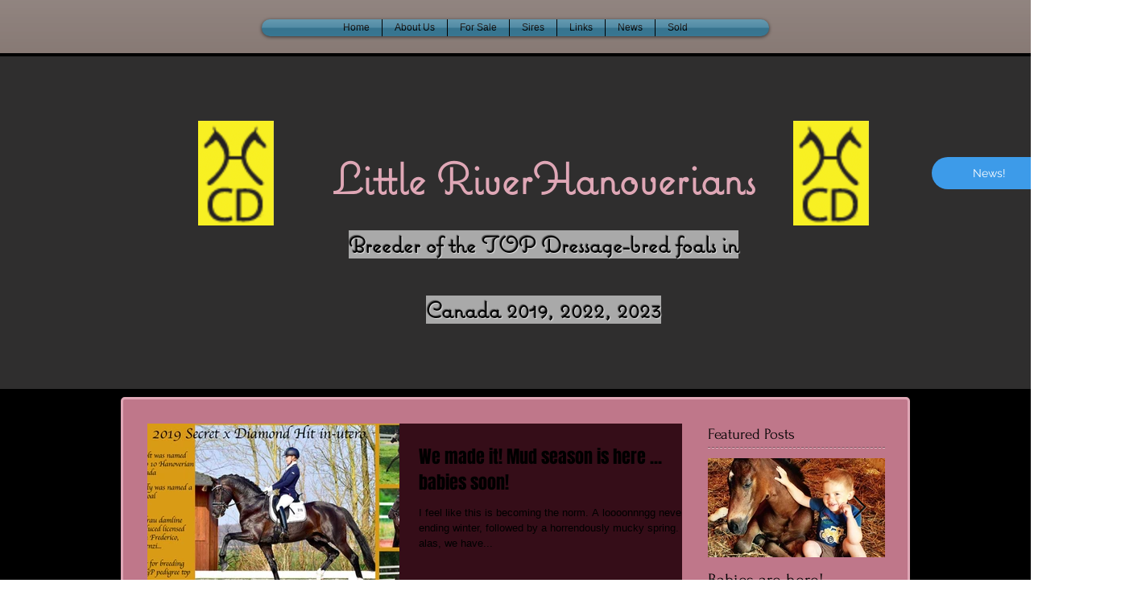

--- FILE ---
content_type: text/html; charset=utf-8
request_url: https://accounts.google.com/o/oauth2/postmessageRelay?parent=https%3A%2F%2Fstatic.parastorage.com&jsh=m%3B%2F_%2Fscs%2Fabc-static%2F_%2Fjs%2Fk%3Dgapi.lb.en.OE6tiwO4KJo.O%2Fd%3D1%2Frs%3DAHpOoo_Itz6IAL6GO-n8kgAepm47TBsg1Q%2Fm%3D__features__
body_size: 162
content:
<!DOCTYPE html><html><head><title></title><meta http-equiv="content-type" content="text/html; charset=utf-8"><meta http-equiv="X-UA-Compatible" content="IE=edge"><meta name="viewport" content="width=device-width, initial-scale=1, minimum-scale=1, maximum-scale=1, user-scalable=0"><script src='https://ssl.gstatic.com/accounts/o/2580342461-postmessagerelay.js' nonce="e-wQuHL_ONksNl-jnFLEZw"></script></head><body><script type="text/javascript" src="https://apis.google.com/js/rpc:shindig_random.js?onload=init" nonce="e-wQuHL_ONksNl-jnFLEZw"></script></body></html>